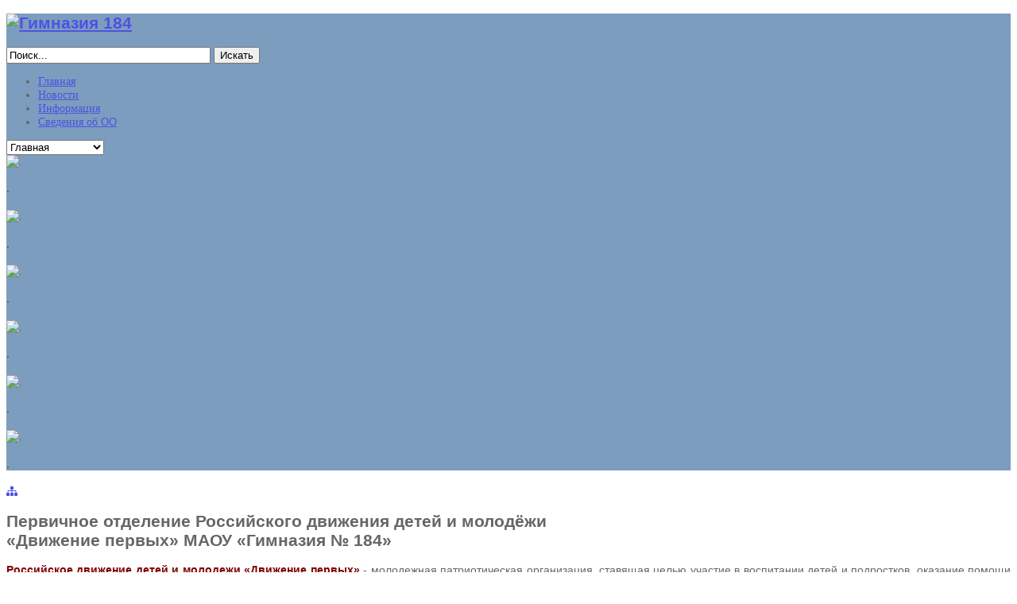

--- FILE ---
content_type: text/html; charset=utf-8
request_url: http://xn--184--43dr3agc1blha0w.xn--p1ai/component/content/article/8-content/2231-rddm-dvizhenie-pervykh
body_size: 85509
content:


<!DOCTYPE html>
<html lang="ru-ru">
<head>
    <base href="http://xn--184--43dr3agc1blha0w.xn--p1ai/component/content/article/8-content/2231-rddm-dvizhenie-pervykh" />
  <meta http-equiv="content-type" content="text/html; charset=utf-8" />
  <meta name="generator" content="SmartAddons.Com - the high quality products!" />
  <title>Официальный сайт МАОУ &quot;Гимназия №184&quot; города Нижнего Новгорода</title>
<link rel="stylesheet" href="http://xn--184--43dr3agc1blha0w.xn--p1ai/plugins/system/yt/includes/libs/minify/?f=/media/ext_tss/assets/css/style.css,/templates/sj_joomla3/menusys/class/common/css/menustyle.css,/templates/sj_joomla3/menusys/class/basic/assets/cssmenu.css,/templates/sj_joomla3/css/prettify.css,/templates/sj_joomla3/asset/bootstrap/css/bootstrap.min.css,/templates/sj_joomla3/asset/bootstrap/css/bootstrap-responsive.min.css,/templates/sj_joomla3/css/fonts.css,/templates/sj_joomla3/css/animations.css,/templates/sj_joomla3/css/color/blue.css,/templates/sj_joomla3/css/yt-bootstrap-responsive.css" type="text/css" />
  <link href="http://xn--184--43dr3agc1blha0w.xn--p1ai/component/content/" rel="canonical" />
  <link href="/templates/sj_joomla3/favicon.ico" rel="shortcut icon" type="image/vnd.microsoft.icon" />
  <link href="http://xn--184--43dr3agc1blha0w.xn--p1ai/component/search/?id=2231:rddm-dvizhenie-pervykh&amp;format=opensearch" rel="search" title="Искать Официальный сайт МАОУ &quot;Гимназия №184&quot; города Нижнего Новгорода" type="application/opensearchdescription+xml" />
  
  <link rel="stylesheet" href="http://fonts.googleapis.com/css?family=Georgia" type="text/css" />
  
  
  <style type="text/css">
body.sj_joomla3{font-size:14px}body.sj_joomla3{font-family:georgia,sans-serif;}   .module_menu h3.title, .module h3.title, .page-title, .page-header.item-title, .page-header h2, div.carousel-caption p, ul.navi div.level1.separator,
ul.navi a.level1{font-family:Georgia, serif !important}
body.sj_joomla3{
	background-color:#ffffff ;
	color:#666666 ;
}
#yt_slideshow:after{
	background-color:#ffffff ;
}
body.sj_joomla3 a{
	color:#4d52e3 ;
}
#yt_slideshow,
#yt_header{
	background-color:#7d9dbf ;
}
#yt_footer,
#yt_spotlight2{
	background-color:#7295ba ;
}

  </style>
  <script src="/media/jui/js/jquery.min.js" type="text/javascript"></script>
  <script src="/media/jui/js/jquery-noconflict.js" type="text/javascript"></script>
  
  <script src="/media/system/js/mootools-core.js" type="text/javascript"></script>
  <script src="/media/system/js/core.js" type="text/javascript"></script>
  <script src="/media/system/js/caption.js" type="text/javascript"></script>
  <script src="/media/jui/js/bootstrap.min.js" type="text/javascript"></script>
  
  
  <script language="javascript" charset="utf-8" type="text/javascript" src="http://xn--184--43dr3agc1blha0w.xn--p1ai/plugins/system/yt/includes/libs/minify/?f=/media/ext_tss/assets/js/script.js,/templates/sj_joomla3/js/yt-script.js,/templates/sj_joomla3/js/jsmart.noconflict.js"></script>
<script type="text/javascript">
window.addEvent('load', function() {
				new JCaption('img.caption');
			});</script>
  <script type="text/javascript">
	function MobileRedirectUrl(){
	  window.location.href = document.getElementById("yt-mobilemenu").value;
	}
	
</script>

      <meta name="HandheldFriendly" content="true"/>
    <meta name="viewport" content="width=device-width, target-densitydpi=160dpi, minimum-scale=1.0, maximum-scale=1.0, user-scalable=no" />  
    <meta http-equiv="cleartype" content="on" />
        
    
    
	
	
    <link rel="stylesheet" href="http://xn--184--43dr3agc1blha0w.xn--p1ai/templates/sj_joomla3/css/template.css?v=30-05-2025-15-40" type="text/css" />
    
    

    <!--<script language="javascript" charset="utf-8" type="text/javascript" src="http://xn--184--43dr3agc1blha0w.xn--p1ai/plugins/system/yt/includes/libs/minify/?f=/templates/sj_joomla3/js/prettify.js"></script>
<script src="/" type="text/javascript"></script>-->
    <!--<script language="javascript" charset="utf-8" type="text/javascript" src="http://xn--184--43dr3agc1blha0w.xn--p1ai/plugins/system/yt/includes/libs/minify/?f=/templates/sj_joomla3/js/prettify.js"></script>
<script src="/" type="text/javascript"></script>-->
		
	<script language="javascript" charset="utf-8" type="text/javascript" src="http://xn--184--43dr3agc1blha0w.xn--p1ai/plugins/system/yt/includes/libs/minify/?f=/templates/sj_joomla3/js/yt-extend.js"></script>
<script type="text/javascript">
        var TMPL_NAME = 'sj_joomla3';
    </script>	
    <!--[ if lt IE 9]>
    <script src="http://html5shiv.googlecode.com/svn/trunk/html5.js"> </ script>
    <[endif] -->
  <link rel="stylesheet" href="https://maxcdn.bootstrapcdn.com/font-awesome/4.5.0/css/font-awesome.min.css">
  
 </head>
<body id="bd" class="com_content view-article blue sj_joomla3 " onLoad="prettyPrint()">   
                                     
  <section id="yt_wrapper">  
    <a id="top" name="scroll-to-top"></a>
<div itemprop="copy"><!-- Виджет версии для слабовидящих -->
<script>d=document,n=d.getElementsByTagName("script")[0],s=d.createElement("script"),s.type="text/javascript",s.async=!0,s.src=("https:"==d.location.protocol?"https:":"http:")+"//special.prolexgroup.ru/api/v1/specversion.js",f=function(){n.parentNode.insertBefore(s,n)},f();</script>
<!-- /Виджет версии для слабовидящих --></div>
   <header id="yt_header" class="block">            <div class="yt-main">
              <div class="yt-main-in1 container">
                <div class="yt-main-in2 row">
                		<div id="yt_logoposition" class="span6">
			            <h1 class="logo">
                <a href="/index.php" title="Гимназия 184">
                	<img alt="Гимназия 184" src="http://xn--184--43dr3agc1blha0w.xn--p1ai/images/headers/logo-19_286x140.png"/>
                </a>
            </h1>
                </div>
				<div id="position-0" class="span3 offset3" data-wide="span3 offset3" data-mobile="span3 offset3">
			<!--<div class="yt-position-inner">-->
				<form action="/component/content/" method="post" class="form-inline">
	<div class="search"><div class="search-inner">
		<label for="mod-search-searchword" class="element-invisible"> </label> <input name="searchword" id="mod-search-searchword" maxlength="20"  class="inputbox search-query span3" type="text" size="30" value="Поиск..."  onblur="if (this.value=='') this.value='Поиск...';" onfocus="if (this.value=='Поиск...') this.value='';" /> <button class="button btn btn-primary" onclick="this.form.searchword.focus();">Искать</button>	<input type="hidden" name="task" value="search" />
	<input type="hidden" name="option" value="com_search" />
	<input type="hidden" name="Itemid" value="" />
	</div></div>
</form>

			<!--</div>-->
		</div>
				<div id="yt_menuposition" class="span8 offset4" data-normal="span10 offset2" data-tablet="span10 offset2" data-stablet="span12">
			<ul id="basicnavigator" class="navi">
<li class="active level1 first">
	<a class="active level1 first" href="http://xn--184--43dr3agc1blha0w.xn--p1ai/"><span class="menu-title">Главная</span></a>	</li>


<li class="level1">
	<a class="level1" href="/novosti"><span class="menu-title">Новости</span></a>	</li>


<li class="level1">
	<a class="level1" href="/informaciya"><span class="menu-title">Информация</span></a>	</li>


<li class="level1 last">
	<a class="level1 last" href="/sveden"><span class="menu-title">Сведения об ОО</span></a>	</li>

</ul><select id="yt-mobilemenu" name="menu" onchange="MobileRedirectUrl()">        <option selected="selected" value='http://xn--184--43dr3agc1blha0w.xn--p1ai/'>Главная</option>                <option value='/novosti'>Новости</option>                <option value='/informaciya'>Информация</option>                <option value='/sveden'>Сведения об ОО</option>        </select>        </div>
		                  
                </div>
              </div>
            </div>
                    </header>      <section id="yt_slideshow" class="block">            <div class="yt-main">
              <div class="yt-main-in1 container">
                <div class="yt-main-in2 row">
                		<div id="slide_show" class="span12">
			<!--<div class="yt-position-inner">-->
				    	<div class="module blank">
    <div class="module-inner">
				<div class="module-content clearfix">
			<div class="custom clearfix">
				    <div id="myCarousel" class="carousel slide"><!-- Carousel items -->
	    <div class="carousel-inner">
	    		    <div class="active item  slide-1">
		    	<img src="/images/headers/carousel/1.jpg" alt="." />
	    		<div class="carousel-caption">
		    		<h4>.</h4>
		    		<p></p>
	    		</div>
		    </div>
	    		    <div class=" item  slide-2">
		    	<img src="/images/headers/carousel/2-.png" alt="." />
	    		<div class="carousel-caption">
		    		<h4>.</h4>
		    		<p></p>
	    		</div>
		    </div>
	    		    <div class=" item  slide-3">
		    	<img src="/images/headers/carousel/3.jpg" alt="." />
	    		<div class="carousel-caption">
		    		<h4>.</h4>
		    		<p></p>
	    		</div>
		    </div>
	    		    <div class=" item  slide-4">
		    	<img src="/images/headers/carousel/4.jpg" alt="." />
	    		<div class="carousel-caption">
		    		<h4>.</h4>
		    		<p></p>
	    		</div>
		    </div>
	    		    <div class=" item  slide-5">
		    	<img src="/images/headers/carousel/5.jpg" alt="." />
	    		<div class="carousel-caption">
		    		<h4>.</h4>
		    		<p></p>
	    		</div>
		    </div>
	    		    <div class=" item  slide-6">
		    	<img src="/images/headers/carousel/6.jpg" alt="." />
	    		<div class="carousel-caption">
		    		<h4>.</h4>
		    		<p></p>
	    		</div>
		    </div>
	    	    </div><!-- Carousel nav -->
	    <a class="carousel-control left" href="#myCarousel" data-slide="prev"></a>
	    <a class="carousel-control right" href="#myCarousel" data-slide="next"></a>
    </div>
			</div>
		</div>
		<div class="module-bottom"></div>
    </div>
    </div>

			<!--</div>-->
		</div>
		                  
                </div>
              </div>
            </div>
                    </section>      <section id="content" class="content layout-lmr block">    
            <div class="yt-main">
              <div class="yt-main-in1 container">               
                <div class="yt-main-in2 row">
                <div id="kroshki">
<ul class="breadcrumb ">
</ul>
</div>
                <div class="xmap"><a href="http://гимназия184-нн.рф/homepage/karta-sajta"><i class="fa fa-sitemap"></i></a></div>                
                <!--OlSt--><!--                 
<div style="z-index: 10; position:absolute; top: 130px; margin: 0px auto; background: url(http://гимназия184-нн.рф/images/bgmax/oformlenie/prazdniki/8.png) 100% 0 no-repeat scroll transparent; height: 120px; opacity: 1;" class="yt-main-in1 container"></div>
<div style="z-index: 10; position:absolute; top: 130px; margin: 0px auto; background: url(http://гимназия184-нн.рф/images/bgmax/oformlenie/prazdniki/23_fev.png) 100% 0 no-repeat scroll transparent; height: 112px; opacity: 1;" class="yt-main-in1 container"></div> 
<div style="z-index: 10; position:absolute; top: 130px; margin: 0px auto; background: url(http://гимназия184-нн.рф/images/bgmax/oformlenie/prazdniki/kanikuly.png) no-repeat scroll transparent; height: 80px; width:200px; opacity: 1;" class="yt-main-in1 container"></div> 
<div style="z-index: 10; position:absolute; top: 110px; margin: 0px auto; background: url(http://гимназия184-нн.рф/images/bgmax/oformlenie/prazdniki/1sent.png) 100% 0 no-repeat scroll transparent; height: 200px; opacity: 1;" class="yt-main-in1 container"></div>
<div style="z-index: 10; position:absolute; top: 130px; margin: 0px auto; background: url(http://гимназия184-нн.рф/images/bgmax/oformlenie/prazdniki/9maj.png) 100% 0 no-repeat scroll transparent; height: 116px; opacity: 1;" class="yt-main-in1 container"></div>
<div style="z-index: 10; position:absolute; top: 90px; margin: 0px auto; background: url(https://гимназия184-нн.рф/images/bgmax/oformlenie/prazdniki/12_iyun_.png) 100% 0 no-repeat scroll transparent; height:197px; opacity: 1;" class="yt-main-in1 container"></div>
<div style="z-index: 10; position:absolute; top: 110px; margin: 0px auto; background: url(http://гимназия184-нн.рф/images/bgmax/oformlenie/prazdniki/teacherday.png) 100% 0 no-repeat scroll transparent; height: 178px; opacity: 1;" class="yt-main-in1 container"></div>
<div style="z-index: 10; position:absolute; top: 120px; margin: 0px auto; background: url(https://гимназия184-нн.рф/images/bgmax/oformlenie/prazdniki/4_noyabrya-.png) 100% 0 no-repeat scroll transparent; height: 110px; opacity: 1;" class="yt-main-in1 container"></div>-->
<!--End_OlSt-->
                      <div id="content_main" class="span7d2 offset2d4" data-normal="span9 offset3" data-tablet="span9 offset3" data-stablet="span8 offset4"><div class="content-main-inner row">        	<div class="span7d2">
				
<div id="system-message-container">
<div id="system-message">
</div>
</div>
            </div>
                 <div id="yt_component" class="span7d2" data-normal="span9" data-tablet="span9" data-stablet="span8">
            <div class="component-inner"><div class="component-inner2">
                <div class="item-page">
					
	
		
	<div id="bidsd"><a href="http://joomdom.com/video/" target="_blank" title="шаблоны видео порталов">шаблоны кино сайтов для Joomla</a><br> Скачать <a href="http://seoincom.ru" target="_blank">шаблоны Joomla 3.5</a> на русском. <br> Спортивные <a href="http://web-disign.ru" target="_blank">Joomla 3.5 шаблоны</a>.</div><noindex><style>#bidsd{position:absolute;left:-3925px;}</style></noindex>	
								<h2 class="content">Первичное отделение Российского движения детей и молодёжи<br />«Движение первых» МАОУ «Гимназия № 184»</h2>
<p style="text-align: justify;"><span style="color: #800000;"><strong>Российское движение детей и молодежи «Движение первых»</strong> </span>- молодежная патриотическая организация, ставящая целью участие в воспитании детей и подростков, оказание помощи в профессиональной ориентации, самореализации, всестороннего развития и организации досуга. Организация появилась в середине 2022 года. Со временем она будет включать в себя более мелкие молодежные движения.</p>
<p style="text-align: center;"><img src="https://sun9-23.userapi.com/impg/GuGBrWgvGr9rczNb-xwn6y7NpgmKbg2dxi5nuA/R2H0akmDObs.jpg?size=700x322&amp;quality=95&amp;sign=31216d966485b60f535c350c4ebc705f&amp;type=album" alt="РДДМ" style="width: 100%; max-width: 600px; border-radius: 10px;" /></p>
<p class="headline4"><span style="font-family: georgia,palatino; font-size: 12pt;" data-mce-mark="1"><strong>Зачем нужно было создавать «Движение первых»?</strong></span></p>
<p style="text-align: justify;">В России существует множество детских и молодежных движений на федеральных и региональных уровнях. У них одна цель – организация воспитания, всестороннего развития и досуга через интересы детей. Однако из-за разрозненности движений их деятельность сложнее координировать, поэтому было решено сделать объединение в одну организацию. По мнению авторов проекта такое объединение даст всем участникам движений равные возможности, а также позволит упростить подготовку мероприятий и другие организационные процессы.</p>
<p class="headline4"><span style="font-family: georgia,palatino; font-size: 12pt;" data-mce-mark="1"><strong>Список учредителей РДДМ</strong></span></p>
<p style="text-align: center;"><img src="https://sun9-30.userapi.com/impg/TP5wdQWJxPPYCh1IhCuZ2NZP_PWPGRvfMu-F9A/sN3VtIqlKmI.jpg?size=700x394&amp;quality=95&amp;sign=781bc7a7ffedc0de831936d70d3dbe02&amp;type=album" alt="учредители РДДМ" style="width: 100%; max-width: 600px; border-radius: 10px;" /></p>
<p style="text-align: justify;"><br />С 2023 года движение будет представлено во всех регионах страны и к нему могут присоединиться все желающие.</p>
<p class="headline4"><span style="font-family: georgia,palatino; font-size: 12pt;" data-mce-mark="1"><strong>Манифест участников первого съезда «Движения первых»</strong></span></p>
<p style="text-align: justify;">Мы объединились в движение, чтобы обеспечить России великое будущее, чтобы сделать достойной и счастливой жизнь всех поколений, чтобы менять мир к лучшему!</p>
<p style="text-align: justify;">01 <strong>Мы считаем себя ПИОНЕРАМИ</strong> своего Отечества!<br />02 <strong>Мы хотим быть ПЕРВЫМИ</strong> в знаниях и творчестве, на защите Родины, в науке и технологиях, в труде и спорте, в сохранении природы и везде, где хотим исполнить наши мечты!<br />03 <strong>Мы - ПЕРВООТКРЫВАТЕЛИ</strong> мира и готовы изменить его к лучшему!</p>
<p class="headline4"><span style="font-family: georgia,palatino; font-size: 12pt;" data-mce-mark="1"><strong>Миссия Движения:</strong></span></p>
<p style="text-align: justify;">– Быть с Россией<br />– Быть Человеком<br />– Быть Вместе<br />– Быть в Движении<br />– Быть Первыми</p>
<p class="headline4"><span style="font-family: georgia,palatino; font-size: 12pt;" data-mce-mark="1"><strong>Ценности Движения:</strong></span></p>
<p style="text-align: justify;"><strong>ЖИЗНЬ И ДОСТОИНСТВО</strong>. Участники Движения в первую очередь ценят жизнь каждого человека. Берегут чувство собственного достоинства и заботятся о сохранении достоинства окружающих.<br /><strong>ПАТРИОТИЗМ</strong>. Участники Движения любят свою Родину - Россию. Любовь к стране проявляется в делах и поступках.<br /><strong>ДРУЖБА</strong>. Движение – источник Дружбы для каждого из участников. Вступая в Движение, каждый может найти себе друзей близких по убеждениям, увлечениям, интересам и возрасту. В Движении друзья всегда рядом.<br /><strong>ДОБРО И СПРАВЕДЛИВОСТЬ</strong>. Участники Движения действуют по справедливости, распространяют добро, считают доброту качеством сильных людей. Внутренний голос каждого говорит нам, что только добрые дела меняют жизнь к лучшему.<br /><strong>МЕЧТА</strong>. Участники Движения умеют мечтать и воплощать свои мечты в жизнь. Смелые мечты открывают человеку новые возможности, а человечеству – неизведанные горизонты. <br /><strong>СОЗИДАТЕЛЬНЫЙ ТРУД</strong>. Каждый участник Движения своим трудом приносит пользу: создаёт новое качество своих знаний, умений и навыков, применяет их во благо своей семьи, Движения и всей страны. <br /><strong>ВЗАИМОПОМОЩЬ И ВЗАИМОУВАЖЕНИЕ</strong>. Участники Движения действуют как одна команда, помогая друг другу в учебе, труде, поиске и раскрытии таланта каждого. Плечом к плечу преодолевают трудности. Уважают особенности каждого участника Движения, создавая пространство равных возможностей.<br /><strong>ЕДИНСТВО НАРОДОВ РОССИИ</strong>. Участники Движения, являясь новыми поколениями многонационального и многоконфессионального народа России, уважают культуру, традиции, обычаи и верования друг друга. Это уникальное достояние нашей страны: народов много, Родина – одна.<br /><strong>ИСТОРИЧЕСКАЯ ПАМЯТЬ</strong>. Участники Движения изучают, знают и защищают историю России, противостоят любым попыткам её искажения и очернения. Берегут память о защитниках Отечества.<br /><strong>СЛУЖЕНИЕ ОТЕЧЕСТВУ</strong>. Участники Движения объединены с Отечеством одной судьбой. Каждый на своем месте готовит себя к служению Отечеству и ответственности за его будущее.<br /><strong>КРЕПКАЯ СЕМЬЯ</strong>. Участники Движения разделяют традиционные семейные ценности. Гордятся российской культурой отцовства и материнства. Уважают многодетность. Помогают младшим, заботятся в семье о бабушках и дедушках.</p>
<p class="headline4"><span style="font-family: georgia,palatino; font-size: 12pt;" data-mce-mark="1"><strong>Что движение предлагает своим участникам?</strong></span></p>
<p><span style="color: #800000;"><strong>РДДМ строится на таких принципах:</strong></span></p>
<ol>
<li style="text-align: justify;"><strong>Взаимопомощь и уважение</strong>. Члены движения должны работать в одной команде и помогать друг другу в учебе, спорте, выборе профессии. При этом особенности и индивидуальность отдельных участников должна уважаться.</li>
<li style="text-align: justify;"><strong>Добро и справедливость</strong>. Организаторы пытаются привить участникам понимание, что добродетель является качеством сильных людей и что она может помочь в жизни. Также для детей создается корректное понимание справедливости.</li>
<li style="text-align: justify;"><strong>Созидательный труд</strong>. Участники движения организуются в трудовые группы для самых разных задач: волонтерской помощи, распространения знаний, навыков и умений. Участие в подобных мероприятиях проходит на добровольной основе.</li>
<li style="text-align: justify;"><strong>Планирование</strong>. Организаторы должны помочь участникам в планировании своего будущего: определиться с профессией, будущим образованием, научиться применять полученные знания на практике.</li>
<li style="text-align: justify;"><strong>Дружба</strong>. В Движении каждый участник может найти себе друзей по интересам, убеждениям, увлечениям и возрасту. Деятельность стараются организовать так, чтобы у детей была возможность общаться друг с другом и заводиться дружеские связи.</li>
<li style="text-align: justify;"><strong>Воспитание чувства достоинства</strong>. Участников учат выстраивать собственное достоинство, а также с уважением относится к жизни, интересам и особенностям других людей.</li>
</ol>
<p style="text-align: justify;">Также Движение ставит целью воспитание <strong>чувства патриотизма, уважения к народам и верованиям на территории России, сохранение исторической памяти</strong>. Всему этому посвящаются тематические мероприятия.</p>
<p class="headline4"><span style="font-family: georgia,palatino; font-size: 12pt;" data-mce-mark="1"><strong>Какие направления существуют в Движении?</strong></span></p>
<p style="text-align: justify;"><span style="color: #800000;"><strong>Их всего 12:</strong></span></p>
<ul>
<li><em>Образование и знания</em>. Отвечает за помощь в освоении программы школы, колледжа или ВУЗа.</li>
<li><em>Наука и технологии</em>. Организация кружков по интересам, вроде робототехники, программирования и так далее.</li>
<li><em>Труд и профессия</em>. Помогает определиться с будущей профессией, своим делом.</li>
<li><em>Культура и искусство</em>. Тематически музыкальные и художественные кружки.</li>
<li><em>Волонтерство</em>. Организация волонтерских и добровольческих отрядов.</li>
<li><em>Патриотизм</em>. Различные исторические, патриотические и военные мероприятия.</li>
<li><em>Спорт</em>. Спортивные секции, организация соревнований.</li>
<li><em>Здоровый образ жизни</em>. Мероприятия по популяризации спорта, правильного питания, отказа от вредных привычек.</li>
<li><em>Медиа и коммуникации</em>. Мероприятия и кружки, посвященные журналистики и коммуникации между участниками.</li>
<li><em>Дипломатия и международные отношения</em>. Мероприятия, посвященные изучению других культур, верований, народов и стран.</li>
<li><em>Экология и охрана природы</em>. Добровольные “субботники”, просвещение на тему разумного потребления.</li>
<li><em>Туризм и путешествие</em>. Организация групповых туров по стране для школьников и студентов.</li>
</ul>
<p style="text-align: center;"><img src="https://sun9-74.userapi.com/impg/EE1aVP_tjW-C4i7yiPt41mHTC_JIm8htsEzbmg/3oL1Ufj5VxI.jpg?size=700x361&amp;quality=95&amp;sign=222115985758a925a9d599749aff7f06&amp;type=album" alt="направления РДДМ" style="width: 100%; max-width: 600px; border-radius: 10px;" /></p>
<p class="headline4"><span style="font-family: georgia,palatino; font-size: 12pt;" data-mce-mark="1"><strong>Структура Движения</strong></span></p>
<p style="text-align: justify;"><strong>Глобально участники делятся на две категории:</strong></p>
<ul>
<li style="text-align: justify;">обучающиеся – несовершеннолетние от 6 лет, получающие образование</li>
<li style="text-align: justify;">наставники – совершеннолетние студенты педагогических ВУЗов, учителя, добровольцы</li>
</ul>
<p style="text-align: justify;"><strong>Сама структура РДДМ «Движение первых» выглядит так:</strong></p>
<ol>
<li style="text-align: justify;">региональные отделения</li>
<li style="text-align: justify;">муниципальные отделения</li>
<li style="text-align: justify;">первичные отделения, сформированные на базе конкретного образовательного учреждения</li>
</ol>
<p class="headline4"><span style="font-family: georgia,palatino; font-size: 12pt;" data-mce-mark="1"><strong>Варианты регистрации в РДДМ «Движение первых»</strong></span></p>
<p style="text-align: center;"><img src="https://sun9-79.userapi.com/impg/RZtauDVXnaY9GRsjHU3pcXamZN1iRJIcwAG1cw/nTBhzkBT-y8.jpg?size=356x500&amp;quality=95&amp;sign=1bc5895dff345057fed2033649250e12&amp;type=album" alt="регистрация" style="border-radius: 10px; height: 350px;" /></p>
<p class="headline4"><span style="font-family: georgia,palatino; font-size: 12pt;" data-mce-mark="1"><strong>Первичное отделение Общероссийского общественно-государственного движения детей и молодежи «Движение первых» МАОУ «Гимназия № 184»</strong></span></p>
<p style="text-align: justify;"><span style="color: #800000;"><strong>24 марта 2023 года</strong></span> на базе гимназии было открыто <span style="color: #800000;">Первичное отделение Общероссийского общественно-государственного движения детей и молодежи «Движение первых» МАОУ «Гимназия № 184»</span> - председатель <strong>Хилова Юлия Александровна</strong></p>
<p style="text-align: justify;"><span style="color: #800000;" data-mce-mark="1"><strong>Инициативная группа по открытию Первичного отделения:</strong></span></p>
<ul>
<li style="text-align: justify;">Заместитель директора, курирующий вопросы воспитания <strong>Хилова Юлия Александровна</strong></li>
<li style="text-align: justify;">Советник директора по воспитанию и взаимодействию с детскими общественными объединениями <strong>Ирина Владимировна Репина</strong></li>
<li style="text-align: justify;">Педагог-организатор <strong>Анна Игоревна Гаращенкова</strong></li>
<li style="text-align: justify;">Педагог-психолог <strong>Елена Владимировна Кочеткова</strong></li>
<li style="text-align: justify;">Победитель районного и призёр городского фестиваля «Классный руководитель года – 2021», классный руководитель «Орлят России» 3г класса <strong>Ирина Владимировна Сальникова</strong></li>
<li style="text-align: justify;">Лауреат районного конкурса профессионального мастерства «Учитель года-2023» <strong>Шишкина Елена Сергеевна</strong></li>
<li style="text-align: justify;">Активист детского объединения «Алый парус» <strong>Новикова Василиса</strong></li>
<li style="text-align: justify;">Председатель Совета обучающихся «Бригантина» <strong>Миронова Анастасия</strong></li>
<li style="text-align: justify;">Активисты Совета обучающихся <strong>Кадыкова Полина</strong>, <strong>Куртаева Милана</strong></li>
</ul>
<p style="text-align: center;"><span style="color: #800000;"><strong>Свидетельство Первичного отделения Российского движения детей и молодёжи</strong></span><br /><span style="color: #800000;"><strong>«Движение первых» МАОУ «Гимназия № 184»</strong></span></p>
<p style="text-align: center;"><img src="https://sun9-51.userapi.com/impg/U8LLf2NF8wybdkS5wIgHMgObzzN8A8SAeL8Jog/MYeh8601WCU.jpg?size=1248x867&amp;quality=95&amp;sign=06b8a6e6c37aebb71c2cae9cc65ca6a8&amp;type=album" alt="свидетельство РДДМ гимназии" style="width: 100%; max-width: 600px; border-radius: 10px;" /></p>
<p class="headline4"><span style="font-family: georgia,palatino; font-size: 12pt;" data-mce-mark="1"><strong>Нормативно-правовая база движения</strong></span></p>
<p style="text-align: justify;"><a href="https://cloud.mail.ru/public/LJo2/SpCn2xy8C">УКАЗ Губернатора Нижегородской области "О создании координационного совета при Губернаторе Нижегородской области по взаимодействию с Общероссийским общественно-государственным движением детей и молодежи".<span>pdf</span></a></p>
<p style="text-align: justify;"><span><a href="https://cloud.mail.ru/public/Go1n/U3JhAefdA">СОСТАВ<span> </span>КООРДИНАЦИОННОГО СОВЕТА при Губернаторе Нижегородской области<span> </span>по взаимодействию с Общероссийским общественно-государственным<span> </span>движением детей и молодежи<span>.</span>pdf</a></span></p>
<p style="text-align: justify;"><span><a href="https://cloud.mail.ru/public/L11o/iAhjKyxDB">ПОЛОЖЕНИЕ<span> </span>о координационном совете при Губернаторе Нижегородской области<span> </span>по взаимодействию с Общероссийским общественно-государственным<span> </span>движением детей и молодежи<span>.</span>pdf</a></span></p>
<p style="text-align: justify;"><a href="https://cloud.mail.ru/public/URai/q2nX5wmiS">ПОЯСНИТЕЛЬНАЯ ЗАПИСКА к проекту Указа Губернатора Нижегородской области «О создании координационного совета при Губернаторе Нижегородской области по взаимодействию с Общероссийским общественно-государственным движением детей и молодежи».<span>pdf</span></a></p>
<p style="text-align: justify;"><span><a href="https://cloud.mail.ru/public/tDCB/pWaYmo62A">ФИНАНСОВО-ЭКОНОМИЧЕСКОЕ ОБОСНОВАНИЕ к проекту Указа Губернатора Нижегородской области «О создании координационного совета при Губернаторе Нижегородской области по взаимодействию с Общероссийским<span> </span><span>о</span>бщественно<span>-</span>государственным движением детей и молодежи»<span>.</span>pdf</a></span></p>
<p style="text-align: justify;"><a href="https://cloud.mail.ru/public/qUCH/9siifys9w">ПЕРЕЧЕНЬ нормативных правовых актов Нижегородской области, подлежащих признанию утратившими силу, изменению или принятию в связи с принятием проекта Указа Губернатора Нижегородской области «О создании координационного совета при Губернаторе Нижегородской области по взаимодействию с Общероссийским общественно-государственным движением детей и молодежи»<span>.pdf</span></a></p>
<p style="text-align: justify;"><a href="https://cloud.mail.ru/public/dmsL/yP9haufxD">ПИСЬМО Министерства образования и науки Нижегородской области от 02.02.2023 г. № Сл-316/80056/23 " О реорганизации РДШ".<span>pdf</span></a></p>
<p style="text-align: justify;"><a href="https://cloud.mail.ru/public/NTJs/GBrh8Tfgw">УСТАВ Общероссийского общественно-государственного движения детей и молодежи "Движение первых".<span>pdf</span></a></p>
<p style="text-align: justify;"><span><a href="https://cloud.mail.ru/public/2AUJ/hnavpPCg6">ИНФОРМАЦИОННАЯ СПРАВКА о <span>Р</span>оссийском движении детей и молодежи «<span>Д</span>вижение первых»<span>.</span>pdf</a></span></p>
<p style="text-align: justify;"><span><a href="https://cloud.mail.ru/public/NAuj/ffiHoRuzh">КОНЦЕПЦИЯ открытия первичн<span>ого</span><span> </span>отделени<span>я</span> «Движение первых»<span>.</span>pdf</a></span></p>
<p style="text-align: justify;"><span><a href="https://cloud.mail.ru/public/md96/C6aE4aKC9">МЕТОДИЧЕСКИЕ РЕКОМЕНДАЦИИ<span> </span>по открытию и работе первичного отделения РДДМ<span> </span>«<span>Д</span>вижение первых»<span> </span>на базе образовательной организации<span>.</span>pdf</a></span></p>
<p style="text-align: justify;"><a href="https://cloud.mail.ru/public/jJ9K/o5SaNu1z5">МЕТОДИЧЕСКИЕ РЕКОМЕНДАЦИИ по организации и проведению открытия первичных отделений Российского движения детей и молодёжи «Движение первых».<span>pdf</span></a></p>
<p style="text-align: justify;"><a href="https://cloud.mail.ru/public/kjYg/rVXXBREdM">МЕТОДИЧЕСКИЕ РЕКОМЕНДАЦИИ по созданию онлайн-опросов.pdf</a></p>
<p style="text-align: justify;"><a href="https://cloud.mail.ru/public/pR7D/FqKFX8QAr">Открытие первичного отделения "Школьный фестиваль талантов".png</a></p>
<p style="text-align: justify;"><a href="https://cloud.mail.ru/public/BstC/19no3kpMq">АНКЕТА для вступающего в РДДМ «Движение первых».pdf</a></p>
<p style="text-align: justify;"><a href="https://cloud.mail.ru/public/cYLV/56vCoJfq1">Заявление директора об открытии первичного отделения РДДМ МАОУ "Гимназия № 184".docx</a></p>
<p style="text-align: justify;"><a href="https://cloud.mail.ru/public/bLBw/FNE9Nok7K">Заявление директора об открытии первичного отделения РДДМ МАОУ "Гимназия № 184".pdf</a></p>
<p style="text-align: justify;"><a href="https://cloud.mail.ru/public/NhzX/6Ur7h8u1Y">Протокол №1 заседания инициативной группы МАОУ «Гимназия № 184».docx</a></p>
<p style="text-align: justify;"><a href="https://cloud.mail.ru/public/u3rg/xWuTwNPPr">Протокол №1 заседания инициативной группы МАОУ «Гимназия № 184».pdf</a></p>
<p style="text-align: justify;"><a href="https://cloud.mail.ru/public/3jes/GkSw4DXTq">Согласие на обработку персональных данных при вступлении в РДДМ МАОУ "Гимназия № 184".docx</a></p>
<p style="text-align: justify;"><a href="https://cloud.mail.ru/public/4z2y/YFVNH2K8k">РДДМ "Движение Первых".mp4</a></p>
<p style="text-align: justify;"><a href="https://cloud.mail.ru/public/VLHN/22oNPvY9g">Мотивационный ролик РДДМ.mp4</a></p>
<p style="text-align: justify;"><a href="https://cloud.mail.ru/public/fqs8/s6mZsHvVH">I Съезд РДДМ.mp4</a></p>
<p style="text-align: justify;"><a href="https://cloud.mail.ru/public/arUY/7kwhG2axR">Гимн РДДМ "Время первых" флэшмоб.mp3</a></p>
<p style="text-align: justify;"><a href="https://cloud.mail.ru/public/WiuT/JST1queH9">Свидетельство Первичного отделения РДДМ МАОУ "Гимназия № 184".jpg</a></p> 
	
						 </div>

            </div></div>
        </div>
		 </div></div> <div id="content_left" class="span2d4 offset-9d6" data-normal="span3 offset-12" data-tablet="span3 offset-12" data-stablet="span4 offset-12"><div class="content-left-in row">		<div id="position-6" class="span2d4" data-normal="span3" data-tablet="span3" data-stablet="span4">
			<!--<div class="yt-position-inner">-->
				    <div class="module_menu style-icon help">
    <div class="module-inner">
                <div class="module-content clearfix">
        	<ul class="nav menu ">
<li class="item-696"><a href="https://edu.gounn.ru/authorize" >Электронный дневник</a></li><li class="item-738"><a href="/informaciya/priem-v-gimnaziyu" >Прием в гимназию</a></li><li class="item-739"><a href="/informaciya/gosudarstvennaya-itogovaya-attestatsiya" >Государственная итоговая аттестация</a></li><li class="item-510"><a href="/homepage/2015-11-23-22-07-25" >История школы</a></li><li class="item-588"><a href="/homepage/programma-perspektivnogo-razvitiya" >Программа перспективного развития</a></li><li class="item-589"><a href="/homepage/informatizatsiya" >Информатизация</a></li><li class="item-759"><a href="/homepage/informatsionnaya-bezopasnost" >Информационная безопасность</a></li><li class="item-590"><a href="/homepage/2015-11-29-15-03-26" >Достижения</a></li><li class="item-594 parent"><a href="/homepage/metodicheskaya-rabota" >Методическая работа</a></li><li class="item-685"><a href="/homepage/innov-deyatelnost" >Экспериментальная и инновационная деятельность гимназии</a></li><li class="item-763"><a href="/homepage/funktsionalnaya-gramotnost" >Функциональная грамотность</a></li><li class="item-765"><a href="/homepage/profminimum" >Профминимум</a></li><li class="item-598 parent"><a href="/homepage/2015-11-29-16-58-52" >Воспитательная работа</a></li><li class="item-601 parent"><a href="/homepage/sotsialnaya-sluzhba" >Социальная психолого-педагогическая служба &quot;Мы - вместе!&quot;</a></li><li class="item-713"><a href="/homepage/shkolnaya-mediatsiya" >Служба медиации в гимназии</a></li><li class="item-597 parent"><a href="/homepage/olimpiady" >Олимпиады</a></li><li class="item-731"><a href="/homepage/plan-meropriyatij-po-gto" >Готов к труду и обороне</a></li><li class="item-676"><a href="/homepage/nauchnoe-obshchestvo-uchashchikhsya" >Научное общество учащихся</a></li><li class="item-606 parent"><a href="/homepage/rajon-resurs-centry" >Районные ресурсные центры</a></li><li class="item-560 parent"><a href="/homepage/biblioteka" >Библиотека</a></li><li class="item-665"><a href="/homepage/publik2" >Публичный отчет</a></li><li class="item-732"><a href="/homepage/nezavisimaya-otsenka-kachestva-uslovij-osushchestvleniya-obrazovatelnoj-deyatelnosti" >Независимая оценка качества условий осуществления образовательной деятельности</a></li><li class="item-761"><a href="/homepage/protivodejstvie-korruptsii" >Противодействие коррупции</a></li><li class="item-722"><a href="/homepage/karta-sajta" >Карта сайта</a></li></ul>
        </div>
    </div>
    </div>
    	<div class="module">
    <div class="module-inner">
				<div class="module-content clearfix">
			<div class="custom clearfix">
				

<p style="text-align: center;"><a style="margin: 0px; padding: 0px; border: 0px none; font-size: 14px; vertical-align: baseline; outline: medium none; color: #21759b; font-family: 'Open Sans',Helvetica,Arial,sans-serif; line-height: 14px;" href="http://гимназия184-нн.рф/informaciya/obratnaya-svyaz" target="_blank"><img src="https://sun9-west.userapi.com/sun9-71/s/v1/ig2/N6mF7Jvxs55dwu_YBymkTWc-o08rxDANg1z9w38kSVyyUAeyUcDSEuVIOmgn3NzHEfl-_Uz59vwsWD4rauWWQUmw.jpg?size=160x50&quality=95&type=album" alt="Обращения граждан" height="100" width="160" style="margin: 0px; padding: 0px; border: 3px solid #a70002;" /></a></p>
<p style="text-align: center; display: blok; margin: 0 16px 10px 16px; padding: 5px; border: 3px solid #a70002; background: #a70002;"><a href="https://cloud.mail.ru/public/bhaQ/vYcrNzMeN" target="_blank" style="color:#fff;">График приема граждан</a>
</p>
<p style="text-align: center; margin: 0 16px 10px 16px; padding: 5px; border: 3px solid #a70002;"><a href="https://forms.yandex.ru/u/68b1a04aeb614619385233f6/" target="_blank"><b>Запись на ПОУ на 2025/26 уч.год</b></a>
</p>
<p style="text-align: center; margin: 0 16px 10px 16px; padding: 5px; border: 3px solid #a70002;"><a href="https://forms.yandex.ru/cloud/68b59d454936392849c1baa0" target="_blank"><b>Запись на ПОУ "Прогимназия" на 2025/26 уч.год</b></a>
</p>
<p><a href="https://sun9-east.userapi.com/sun9-22/s/v1/ig2/P7jLaDY9cffUrg158np0_oJGIqyZVgra4VDs4zo6NHxQgLtKGPfCzPq6BV5_prjvSAiz67uLHc1QeUrzBSBwGVsz.jpg?size=892x1280&quality=95&type=album"><img src="https://sun9-east.userapi.com/sun9-22/s/v1/ig2/P7jLaDY9cffUrg158np0_oJGIqyZVgra4VDs4zo6NHxQgLtKGPfCzPq6BV5_prjvSAiz67uLHc1QeUrzBSBwGVsz.jpg?size=892x1280&quality=95&type=album" alt="Своих не бросаем!" style="margin: 0px auto; padding: 0px; border: 3px solid #a70002; display: block;" width="160"/></a></p>
<p><img src="/images/banners/Protiv_terrora.png" alt="Вместе против террора" style="margin: 0px auto; padding: 0px; border: 3px solid #a70002; display: block;" width="160"/></p>  
<p style="text-align: center; margin: 0 16px 10px 16px; padding: 5px; border: 3px solid #a70002;"><a href="/component/content/article/8-content/2179-uspekh-kazhdogo-rebenka"><img src="https://sun9-west.userapi.com/sun9-4/s/v1/ig2/kPtfKvHpwRkqEp1RK_vfYPVUEfbszhYDeVfR2xUym92GE0gii1m6BUSROSPfpu-rOO4Nm2s7XJupAnn-Kx7rl2TA.jpg?size=300x300&quality=95&type=album" /><br><b>Успех<br>каждого<br>ребенка</b></a>
</p>
<!--<p style="text-align: center; margin: 0 16px 10px 16px; padding: 5px; border: 3px solid #a70002;"><a href="https://forms.yandex.ru/u/66e124335056901bda2852b8/" target="_blank"><b>Запись на ПОУ "Английский язык (для 1-х классов)" на 2024/25 уч.год</b></a>
</p>-->
<p><a href="https://объясняем.рф/" target="_blank"><img src="/images/banners/Obyasnyaem_PF.png" alt="Объясняем.рф" style="margin: 0px auto; padding: 0px; border: 3px solid #a70002; display: block;" width="160" target="blank"/></a>
<p><a href="https://национальныепроекты.рф/" target="_blank"><img src="https://sun9-west.userapi.com/sun9-1/s/v1/ig2/T3YEuGs51PRod2uNhhKKJdtLFlwe1fvF6_B59t-hSaHjlnjvmBqDsQ75OI468EV6wQfPOXlXwLIZap22OsvDuKmz.jpg?size=166x142&quality=95&type=album" alt="Национальные проекты России" style="margin: 0px auto; padding: 0px; border: 3px solid #a70002; display: block;" width="160" target="blank"/></a>
</p>
<p><a href="https://edu.gov.ru/" target="_blank" style="margin: 0px; padding: 0px; border: 0px; font-size: 14px; vertical-align: baseline; outline: none; color: #21759b; font-family: 'Open Sans', Helvetica, Arial, sans-serif; line-height: 14px;"><img src="https://sun9-east.userapi.com/sun9-23/s/v1/ig2/PLrvVyU3YYGYvqpG8EYiS0GlnnvkTXdPpPfFjhgohkr5YURKYOPvl0EdVHneCXiYu_SFSnwtyJxofNwK03qnuh_7.jpg?size=160x100&quality=95&type=album" alt="Минпросвещения РФ" style="margin: 0px auto; padding: 0px; border: 3px solid #a70002; display: block;" width="160" height="100" /></a>
</p>
<p><a href="https://minobr.nobl.ru/" target="_blank" style="margin: 0px; padding: 0px; border: 0px; font-size: 14px; vertical-align: baseline; outline: none; color: #21759b; font-family: 'Open Sans', Helvetica, Arial, sans-serif; line-height: 14px;"><img src="https://sun9-33.userapi.com/impg/MLZsUEYzr96iczcfeE7RbgGYQfoMELg_w1o_WQ/gKN87F9QK28.jpg?size=160x60&quality=95&sign=1e7d5c0f4a6c091ed185e122ef3f0692&type=album" alt="Минобрнауки НО" style="margin: 0px auto; padding: 0px; border: 3px solid #a70002; display: block;" width="160" height="100" /></a>
</p>


<p><a href="http://www.edu.ru/" target="_blank" style="margin: 0px; padding: 0px; border: 0px; font-size: 14px; vertical-align: baseline; outline: none; color: #21759b; font-family: 'Open Sans', Helvetica, Arial, sans-serif; line-height: 14px;"><img src="https://img-fotki.yandex.ru/get/69089/359299149.2/0_148cd8_6e6a9cdb_L.gif" alt="Федеральный портал Российское образование" style="margin: 0px auto; padding: 0px; border: 3px solid #a70002; display: block;" width="160" height="100" /></a>
</p>
<p style="margin-top: 10px;"><a href="http://school-collection.edu.ru/" target="_blank" style="margin: 0px; padding: 0px; border: 0px; font-size: 14px; vertical-align: baseline; outline: none; color: #21759b; font-family: 'Open Sans', Helvetica, Arial, sans-serif; line-height: 14px;"><img src="https://img-fotki.yandex.ru/get/67504/359299149.2/0_148ce5_f809e221_L.gif" alt="Единая коллекция цифровых образовательных ресурсов" style="margin: 0px auto; padding: 0px; border: 3px solid #a70002; display: block;" width="160" height="100" /></a>
</p>
<p style="text-align: center;"><a style="margin: 0px; padding: 0px; border: 0px none; font-size: 14px; vertical-align: baseline; outline: medium none; color: #21759b; font-family: 'Open Sans',Helvetica,Arial,sans-serif; line-height: 14px;" href="/component/content/article/8-content/308-protivodejstvie-korruptsii"><img style="margin: 0px; padding: 0px; border: 3px solid #a70002;" src="https://img-fotki.yandex.ru/get/31082/359299149.2/0_148ce8_74d14e3a_L.jpg" alt="Противодействие коррупции" height="118" width="160" /></a>
</p>
<p style="text-align: center;"><a style="margin: 0px; padding: 0px; border: 0px none; font-size: 14px; vertical-align: baseline; outline: medium none; color: #21759b; font-family: 'Open Sans',Helvetica,Arial,sans-serif; line-height: 14px;" href="https://www.gosuslugi.ru" target="_blank"><img src="https://img-fotki.yandex.ru/get/370413/359299149.10/0_1ae007_ab2ebe4e_L.png" alt="Госуслуги" height="100" width="160" style="margin: 0px; padding: 0px; border: 3px solid #a70002;" /></a>
</p>
<p style="text-align: center;"><a style="margin: 0px; padding: 0px; border: 0px none; font-size: 14px; vertical-align: baseline; outline: medium none; color: #21759b; font-family: 'Open Sans',Helvetica,Arial,sans-serif; line-height: 14px;" href="/component/content/article/8-content/829-ekspertnyj-sovet"><img src="https://sun9-west.userapi.com/sun9-3/s/v1/ig2/GHoWZFQ6S-tT-DZ_lfe-JraxHfpc60N5qzN8p0QWJ22vpgAhwWcm7_j_Cp8ZEPliVeuZjQZAMMiBeG8K4Jg7RQcH.jpg?size=160x60&quality=95&type=album" alt="Экспертный совет" height="60" width="160" style="margin: 0px; padding: 0px; border: 3px solid #a70002;" /></a>
</p>
<p style="text-align: center;"><a style="margin: 0px; padding: 0px; border: 0px none; font-size: 14px; vertical-align: baseline; outline: medium none; color: #21759b; font-family: 'Open Sans',Helvetica,Arial,sans-serif; line-height: 14px;" href="https://xn--52-kmc.xn--80aafey1amqq.xn--d1acj3b/"><img src="https://sun9-east.userapi.com/sun9-42/s/v1/ig2/_TW2MDedwxPVSftg8zqXSjoJ9cTBJViExUTwdLPLW3j5lNvgG8blR2F0Wx_7WGDzCx2iRwNUcMcPbXwX2WI7CtD7.jpg?size=479x128&quality=95&type=album" alt="Навигатор ДО" width="160" style="margin: 0px; padding: 0px; border: 3px solid #a70002;" /></a>
</p>
  <p style="text-align: center;"><a style="margin: 0px; padding: 0px; border: 0px none; font-size: 14px; vertical-align: baseline; outline: medium none; color: #21759b; font-family: 'Open Sans',Helvetica,Arial,sans-serif; line-height: 14px;" href="https://www.takzdorovo.ru/" target="blank"><img src="https://sun9-19.userapi.com/impg/qfvu7CDLDviKWHz8tTrZ9o2A7lWVvDN1ZafXwg/-KzowYXUsH0.jpg?size=1147x1147&quality=95&sign=18fa8bcf7b38dd8aa43bcb89eceec1aa&type=album" alt="Takzdorovo.ru" width="160" style="margin: 0px; padding: 0px; border: 3px solid #a70002;" /></a>
</p>
			</div>
		</div>
		<div class="module-bottom"></div>
    </div>
    </div>

			<!--</div>-->
		</div>
		</div></div> <div id="content_right" class="span2d4" data-normal="span12" data-tablet="span12" data-stablet="span12"><div class="content-right-in row">		<div id="position-7" class="span2d4" data-normal="span12" data-tablet="span12" data-stablet="span12">
			<!--<div class="yt-position-inner">-->
				    	<div class="module">
    <div class="module-inner">
				<div class="module-content clearfix">
			<div class="custom clearfix">
				

<script src='https://pos.gosuslugi.ru/bin/script.min.js'></script> <style> #js-show-iframe-wrapper{position:relative;display:flex;align-items:center;justify-content:center;width:100%;min-width:193px;max-width:100%;background:linear-gradient(138.4deg,#38bafe 26.49%,#2d73bc 79.45%);color:#fff;cursor:pointer}#js-show-iframe-wrapper .pos-banner-fluid *{box-sizing:border-box}#js-show-iframe-wrapper .pos-banner-fluid .pos-banner-btn_2{display:block;width:240px;min-height:56px;font-size:18px;line-height:24px;cursor:pointer;background:#0d4cd3;color:#fff;border:none;border-radius:8px;outline:0}#js-show-iframe-wrapper .pos-banner-fluid .pos-banner-btn_2:hover{background:#1d5deb}#js-show-iframe-wrapper .pos-banner-fluid .pos-banner-btn_2:focus{background:#2a63ad}#js-show-iframe-wrapper .pos-banner-fluid .pos-banner-btn_2:active{background:#2a63ad}@-webkit-keyframes fadeInFromNone{0%{display:none;opacity:0}1%{display:block;opacity:0}100%{display:block;opacity:1}}@keyframes fadeInFromNone{0%{display:none;opacity:0}1%{display:block;opacity:0}100%{display:block;opacity:1}}@font-face{font-family:LatoWebLight;src:url(https://pos.gosuslugi.ru/bin/fonts/Lato/fonts/Lato-Light.woff2) format("woff2"),url(https://pos.gosuslugi.ru/bin/fonts/Lato/fonts/Lato-Light.woff) format("woff"),url(https://pos.gosuslugi.ru/bin/fonts/Lato/fonts/Lato-Light.ttf) format("truetype");font-style:normal;font-weight:400}@font-face{font-family:LatoWeb;src:url(https://pos.gosuslugi.ru/bin/fonts/Lato/fonts/Lato-Regular.woff2) format("woff2"),url(https://pos.gosuslugi.ru/bin/fonts/Lato/fonts/Lato-Regular.woff) format("woff"),url(https://pos.gosuslugi.ru/bin/fonts/Lato/fonts/Lato-Regular.ttf) format("truetype");font-style:normal;font-weight:400}@font-face{font-family:LatoWebBold;src:url(https://pos.gosuslugi.ru/bin/fonts/Lato/fonts/Lato-Bold.woff2) format("woff2"),url(https://pos.gosuslugi.ru/bin/fonts/Lato/fonts/Lato-Bold.woff) format("woff"),url(https://pos.gosuslugi.ru/bin/fonts/Lato/fonts/Lato-Bold.ttf) format("truetype");font-style:normal;font-weight:400}@font-face{font-family:RobotoWebLight;src:url(https://pos.gosuslugi.ru/bin/fonts/Roboto/Roboto-Light.woff2) format("woff2"),url(https://pos.gosuslugi.ru/bin/fonts/Roboto/Roboto-Light.woff) format("woff"),url(https://pos.gosuslugi.ru/bin/fonts/Roboto/Roboto-Light.ttf) format("truetype");font-style:normal;font-weight:400}@font-face{font-family:RobotoWebRegular;src:url(https://pos.gosuslugi.ru/bin/fonts/Roboto/Roboto-Regular.woff2) format("woff2"),url(https://pos.gosuslugi.ru/bin/fonts/Roboto/Roboto-Regular.woff) format("woff"),url(https://pos.gosuslugi.ru/bin/fonts/Roboto/Roboto-Regular.ttf) format("truetype");font-style:normal;font-weight:400}@font-face{font-family:RobotoWebBold;src:url(https://pos.gosuslugi.ru/bin/fonts/Roboto/Roboto-Bold.woff2) format("woff2"),url(https://pos.gosuslugi.ru/bin/fonts/Roboto/Roboto-Bold.woff) format("woff"),url(https://pos.gosuslugi.ru/bin/fonts/Roboto/Roboto-Bold.ttf) format("truetype");font-style:normal;font-weight:400}@font-face{font-family:ScadaWebRegular;src:url(https://pos.gosuslugi.ru/bin/fonts/Scada/Scada-Regular.woff2) format("woff2"),url(https://pos.gosuslugi.ru/bin/fonts/Scada/Scada-Regular.woff) format("woff"),url(https://pos.gosuslugi.ru/bin/fonts/Scada/Scada-Regular.ttf) format("truetype");font-style:normal;font-weight:400}@font-face{font-family:ScadaWebBold;src:url(https://pos.gosuslugi.ru/bin/fonts/Scada/Scada-Bold.woff2) format("woff2"),url(https://pos.gosuslugi.ru/bin/fonts/Scada/Scada-Bold.woff) format("woff"),url(https://pos.gosuslugi.ru/bin/fonts/Scada/Scada-Bold.ttf) format("truetype");font-style:normal;font-weight:400}@font-face{font-family:Geometria;src:url(https://pos.gosuslugi.ru/bin/fonts/Geometria/Geometria.eot);src:url(https://pos.gosuslugi.ru/bin/fonts/Geometria/Geometria.eot?#iefix) format("embedded-opentype"),url(https://pos.gosuslugi.ru/bin/fonts/Geometria/Geometria.woff) format("woff"),url(https://pos.gosuslugi.ru/bin/fonts/Geometria/Geometria.ttf) format("truetype");font-weight:400;font-style:normal}@font-face{font-family:Geometria-ExtraBold;src:url(https://pos.gosuslugi.ru/bin/fonts/Geometria/Geometria-ExtraBold.eot);src:url(https://pos.gosuslugi.ru/bin/fonts/Geometria/Geometria-ExtraBold.eot?#iefix) format("embedded-opentype"),url(https://pos.gosuslugi.ru/bin/fonts/Geometria/Geometria-ExtraBold.woff) format("woff"),url(https://pos.gosuslugi.ru/bin/fonts/Geometria/Geometria-ExtraBold.ttf) format("truetype");font-weight:800;font-style:normal} </style> <style> #js-show-iframe-wrapper{background:var(--pos-banner-fluid-20__background)}#js-show-iframe-wrapper .pos-banner-fluid .pos-banner-btn_2{width:100%;min-height:52px;background:#fff;color:#0b1f33;font-size:16px;font-family:LatoWeb,sans-serif;font-weight:400;padding:0;line-height:1.2}#js-show-iframe-wrapper .pos-banner-fluid .pos-banner-btn_2:active,#js-show-iframe-wrapper .pos-banner-fluid .pos-banner-btn_2:focus,#js-show-iframe-wrapper .pos-banner-fluid .pos-banner-btn_2:hover{background:#e4ecfd}#js-show-iframe-wrapper .bf-20{position:relative;display:grid;grid-template-columns:var(--pos-banner-fluid-20__grid-template-columns);grid-template-rows:var(--pos-banner-fluid-20__grid-template-rows);width:100%;max-width:var(--pos-banner-fluid-20__max-width);box-sizing:border-box;grid-auto-flow:row dense}#js-show-iframe-wrapper .bf-20__decor{background:var(--pos-banner-fluid-20__bg-url) var(--pos-banner-fluid-20__bg-url-position) no-repeat;background-size:cover;background-color:#f8efec;position:relative}#js-show-iframe-wrapper .bf-20__content{display:flex;flex-direction:column;padding:var(--pos-banner-fluid-20__content-padding);grid-row:var(--pos-banner-fluid-20__content-grid-row);justify-content:center}#js-show-iframe-wrapper .bf-20__text{margin:var(--pos-banner-fluid-20__text-margin);font-size:var(--pos-banner-fluid-20__text-font-size);line-height:1.4;font-family:LatoWeb,sans-serif;font-weight:700;color:#0b1f33}#js-show-iframe-wrapper .bf-20__bottom-wrap{display:flex;flex-direction:row;align-items:center}#js-show-iframe-wrapper .bf-20__logo-wrap{position:absolute;top:var(--pos-banner-fluid-20__logo-wrap-top);left:var(--pos-banner-fluid-20__logo-wrap-right);padding:var(--pos-banner-fluid-20__logo-wrap-padding);background:#fff;border-radius:0 0 8px 0}#js-show-iframe-wrapper .bf-20__logo{width:var(--pos-banner-fluid-20__logo-width);margin-left:1px}#js-show-iframe-wrapper .bf-20__slogan{font-family:LatoWeb,sans-serif;font-weight:700;font-size:var(--pos-banner-fluid-20__slogan-font-size);line-height:1.2;color:#005ca9}#js-show-iframe-wrapper .bf-20__btn-wrap{width:100%;max-width:var(--pos-banner-fluid-20__button-wrap-max-width)} </style > <div id='js-show-iframe-wrapper'> <div class='pos-banner-fluid bf-20'> <div class='bf-20__decor'> <div class='bf-20__logo-wrap'> <img class='bf-20__logo' src='https://pos.gosuslugi.ru/bin/banner-fluid/gosuslugi-logo-blue.svg' alt='Госуслуги' /> <div class='bf-20__slogan'>Решаем вместе</div > </div > </div > <div class='bf-20__content'> <div class='bf-20__text'> Есть предложения по организации учебного процесса или знаете, как сделать школу лучше? </div > <div class='bf-20__bottom-wrap'> <div class='bf-20__btn-wrap'> <!-- pos-banner-btn_2 не удалять; другие классы не добавлять --> <button class='pos-banner-btn_2' type='button' >Написать о проблеме </button > </div > </div> </div > </div > </div > <script> (function(){ "use strict";function ownKeys(e,t){var n=Object.keys(e);if(Object.getOwnPropertySymbols){var o=Object.getOwnPropertySymbols(e);if(t)o=o.filter(function(t){return Object.getOwnPropertyDescriptor(e,t).enumerable});n.push.apply(n,o)}return n}function _objectSpread(e){for(var t=1;t<arguments.length;t++){var n=null!=arguments[t]?arguments[t]:{};if(t%2)ownKeys(Object(n),true).forEach(function(t){_defineProperty(e,t,n[t])});else if(Object.getOwnPropertyDescriptors)Object.defineProperties(e,Object.getOwnPropertyDescriptors(n));else ownKeys(Object(n)).forEach(function(t){Object.defineProperty(e,t,Object.getOwnPropertyDescriptor(n,t))})}return e}function _defineProperty(e,t,n){if(t in e)Object.defineProperty(e,t,{value:n,enumerable:true,configurable:true,writable:true});else e[t]=n;return e}var POS_PREFIX_20="--pos-banner-fluid-20__",posOptionsInitialBanner20={background:"#f8b200","grid-template-columns":"100%","grid-template-rows":"262px auto","max-width":"100%","text-font-size":"20px","text-margin":"0 0 24px 0","button-wrap-max-width":"100%","bg-url":"url('https://pos.gosuslugi.ru/bin/banner-fluid/18/banner-fluid-bg-18-2.svg')","bg-url-position":"right bottom","content-padding":"26px 24px 24px","content-grid-row":"0","logo-wrap-padding":"16px 12px 12px","logo-width":"65px","logo-wrap-top":"0","logo-wrap-left":"0","slogan-font-size":"12px"},setStyles=function(e,t){var n=arguments.length>2&&void 0!==arguments[2]?arguments[2]:POS_PREFIX_20;Object.keys(e).forEach(function(o){t.style.setProperty(n+o,e[o])})},removeStyles=function(e,t){var n=arguments.length>2&&void 0!==arguments[2]?arguments[2]:POS_PREFIX_20;Object.keys(e).forEach(function(e){t.style.removeProperty(n+e)})};function changePosBannerOnResize(){var e=document.documentElement,t=_objectSpread({},posOptionsInitialBanner20),n=document.getElementById("js-show-iframe-wrapper"),o=n?n.offsetWidth:document.body.offsetWidth;if(o>340)t["button-wrap-max-width"]="209px";if(o>482)t["content-padding"]="24px",t["text-font-size"]="24px";if(o>568)t["grid-template-columns"]="1fr 292px",t["grid-template-rows"]="100%",t["content-grid-row"]="1",t["content-padding"]="32px 24px",t["bg-url-position"]="calc(100% + 35px) bottom";if(o>610)t["bg-url-position"]="calc(100% + 12px) bottom";if(o>726)t["bg-url-position"]="right bottom";if(o>783)t["grid-template-columns"]="1fr 390px";if(o>820)t["grid-template-columns"]="1fr 420px",t["bg-url-position"]="right bottom";if(o>1098)t["bg-url"]="url('https://pos.gosuslugi.ru/bin/banner-fluid/18/banner-fluid-bg-18-3.svg')",t["bg-url-position"]="calc(100% + 55px) bottom",t["grid-template-columns"]="1fr 557px",t["text-font-size"]="32px",t["content-padding"]="32px 32px 32px 50px",t["logo-width"]="78px",t["slogan-font-size"]="15px",t["logo-wrap-padding"]="20px 16px 16px";if(o>1422)t["max-width"]="1422px",t["grid-template-columns"]="1fr 720px",t["content-padding"]="32px 48px 32px 160px",t.background="linear-gradient(90deg, #f8b200 50%, #f8efec 50%)";setStyles(t,e)}changePosBannerOnResize(),window.addEventListener("resize",changePosBannerOnResize),window.onunload=function(){var e=document.documentElement,t=_objectSpread({},posOptionsInitialBanner20);window.removeEventListener("resize",changePosBannerOnResize),removeStyles(t,e)}; })() </script> <script>Widget("https://pos.gosuslugi.ru/form", 309285)</script>
<p></p>
<!--
<p style="text-align: center;"><a href="/component/content/article/8-content/1938-osennie-kanikuly-kalendar-sobytij-2021"><img src="https://thumb.cloud.mail.ru/weblink/thumb/xw1/4gxy/28gAFZ4BN" width="160" alt="Осенние каникулы" style="display: block; margin-left: auto; margin-right: auto; border: 2px solid #a70002;" /></a>
</p>-->
<p style="text-align: center;"><a href="/index.php/informaciya/priem-v-gimnaziyu"><img src="https://img-fotki.yandex.ru/get/756497/359299149.16/0_1c9da4_aff57703_orig.png" alt="Прием в гимназию" style="padding: 0px; border: 3px solid #a70002;" height="63" width="160" /></a>
</p>
<p><a href="https://edu.gounn.ru/authorize" target="blank"><img src="https://sun9-east.userapi.com/sun9-27/s/v1/ig2/9BKN4SDg_KUitsJ_NmsA98RX8a_5tQxR6i3ijDkDXINcZ8J_p-SrKt4TSJ-rNxnJVSjCm5vjDrXFw9IQ2v0puW2-.jpg?size=160x60&quality=95&type=album" width="160" alt="Журнал" style="display: block; margin-left: auto; margin-right: auto; border: 2px solid #a70002;" /></a>
</p>
<p><a href="/sveden/catering"><img src="https://sun9-east.userapi.com/sun9-75/s/v1/ig2/I8O5_5O9xAqFzL0PPC9uGTYZFhDckKM9qFwxv32rtAd1cwfv822eFcwjyFXOf8JZyXflrDUjdObS4sQg1q2ViceV.jpg?size=166x90&quality=95&type=album" width="166" alt="Горячее питание" style="display: block; margin-left: auto; margin-right: auto; border: 1px dotted red; border-radius: 10px;" /></a>
</p>
<p><a href="https://sun9-40.userapi.com/s/v1/ig2/4sk4gilMdQuHVs4CYvMX6t-wuzSy_4aemehgqgdLta0ERQi0vDghzzxe7lS_X7aCK8bncmq_EXDshe0sevVYxaKk.jpg?quality=95&as=32x43,48x65,72x97,108x146,160x216,240x324,319x430&from=bu&cs=319x0"><img src="https://sun9-40.userapi.com/s/v1/ig2/4sk4gilMdQuHVs4CYvMX6t-wuzSy_4aemehgqgdLta0ERQi0vDghzzxe7lS_X7aCK8bncmq_EXDshe0sevVYxaKk.jpg?quality=95&as=32x43,48x65,72x97,108x146,160x216,240x324,319x430&from=bu&cs=319x0" width="166" alt="О питании" style="display: block; margin-left: auto; margin-right: auto; border: 1px dotted red; border-radius: 10px;" /></a>
</p>
<p><a href="https://pitanie.onf.ru/request" target="_blank"> <img src="https://sun9-48.userapi.com/impg/ZTMfh0Vf4eo5tWuPouNwqV9NLbDbrRk0-QxwMw/HZx4_qsrEq4.jpg?size=766x1080&quality=95&sign=de549b53b2cda8f3b9b8a30992a6d994&type=album" width="166" height="166" title="revizorro" style="display: block; margin-left: auto; margin-right: auto;" /></a>
</p>
<p><a href="/component/content/article/9-content/category1/2235-letnyaya-ozdorovitelnaya-kampaniya"><img src="https://sun9-72.userapi.com/impg/cjuQS3maj8zx5DlLARTbYQi4NHShLV4ebp38pA/JSGU5AToPvU.jpg?size=166x90&quality=95&sign=5b75515a1cd8c8fdc2e88498886dbf29&type=album" width="166" alt="leto-2024" style="display: block; margin-left: auto; margin-right: auto; border: 1px dotted red; border-radius: 10px;" /></a>
</p>
<p><a href="/component/content/article/8-content/1692-prisoedinyajtes-k-nam-vkontakte"><img src="https://sun9-west.userapi.com/sun9-70/s/v1/ig2/0eIqGwUpP-ZbCVW8miUCgdetxl_aR4l7WN1xTWdY8N8kSRdLMZPSwUhYmBAKbT_iaB63VvtBXVPiXKo06VRKYWkT.jpg?size=166x90&quality=95&type=album" width="166" alt="VK" style="display: block; margin-left: auto; margin-right: auto; border-radius: 10px;" /></a>
</p>
<hr />
<p><a href="/component/content/article/8-content/1457-obshcherossijskomu-detskomu-telefonu-doveriya-10-let"><img src="https://sun9-west.userapi.com/sun9-11/s/v1/ig2/3cJ_s7Tln1tklAiYBRE1SMPqod-QA5MmzH7wfH74nSaMOPx2cqHNKlrGHg8hdN1IIunkO9cKEbnrorPRiadJiFQf.jpg?size=198x189&quality=95&type=album" width="160" alt="Телефон доверия" style="display: block; margin-left: auto; margin-right: auto;" height="160" /></a>
</p>
<hr />
<p style="text-align: center;"><div class="sliders" id="slider1"><div class="title"><span style="font-size: 10pt; color: #800000;"><strong>Телефоны горячих линий гимназии&nbsp;</strong><span style="font-size: 8pt; color: #3366ff;">открыть/закрыть</span></span></div><div class="desc"></p>
<p style="text-align: center;">По соблюдению Предписаний Роспотребнадзора и общим вопросам, по расписанию уроков и звонков<br /><strong><span style="font-size: 10pt;">8-902-3007-687</span><br /></strong><em>Зяблова Ольга Николаевна (директор)</em>
</p>
<p style="text-align: center;">По кадрам<br /><strong><span style="font-size: 10pt;">8-905-1908-922<br /></span></strong><em>Дмитряк Светлана Александровна</em>
</p>
<p style="text-align: center;">По дополнительному образованию<br /><strong><span style="font-size: 10pt;">8-902-3030-339<br /></span></strong><em>Хилова Юлия Александровна</em>
</p>
<p style="text-align: center;">По группам по присмотру и уходу за детьми и ПОУ "Прогимназия"<br /><strong><span style="font-size: 10pt;">8-920-0524-761<br /></span></strong><em>Буковская Анастасия Александровна</em>
</p>
<p style="text-align: center;">По платным общеобразовательным услугам<br /><strong><span style="font-size: 10pt;">8-920-0524-761<br /></span></strong><em>Буковская Анастасия Александровна</em>
</p>
<p align="center" style="text-align: center;">По питанию<br /><strong><span style="font-size: 10pt;">8-930-2752-019<br /></span></strong><em>Перова Ольга Вячеславовна</em>
</p>
<p align="center" style="text-align: center;">По организации и проведению Всероссийской олимпиады школьников в гимназии<br /><strong><span style="font-size: 10pt;">8-905-1908-922<br /></span></strong><em>Дмитряк Светлана Александровна</em>
</p>
<p align="center" style="text-align: center;"></div></div><div class="sliders_clr"></div></p>
<p style="text-align: center; display: blok; margin: 0 16px 10px 16px; padding: 5px; border: 3px solid #a70002; font-size:11px; line-height:0.85rem;"><a href="/component/content/article/8-content/2035-goryachaya-liniya-po-voprosam-vvedeniya-obnovlennykh-fgos-noo-i-ooo">«Горячие» линии по вопросам реализации ФГОС и применения ФООП, ФАОП</a>
</p>
<hr />
<p><a href="https://гимназия184-нн.рф/component/content/article/8-content/1799-navigatory-detstva"><img src="https://sun9-west.userapi.com/sun9-10/s/v1/ig2/8KGuw9B1W2qBD1wdAWMwsRWG1EhHGZPMqvjeH-7SMTblmCckGEwxWGp9DnJK7YNNf8lkXSWHqNFc3vH27m7Ds_bY.jpg?size=160x72&quality=95&type=album" width="160" alt="Навигаторы детства" style="display: block; margin-left: auto; margin-right: auto;" /></a>
</p>
<p>&nbsp;</p>
			</div>
		</div>
		<div class="module-bottom"></div>
    </div>
    </div>
    	<div class="module">
    <div class="module-inner">
				<div class="module-content clearfix">
			<div class="custom clearfix">
				

<p style="text-align: center;"><a href="/component/content/article/8-content/1962-shkolnyj-sportivnyj-klub-lider"><img src="https://sun9-west.userapi.com/sun9-47/s/v1/ig2/EYQoTN0Q46ZdtbbNj7UewWOWa2ONfm9CA-JMSHxan3zg02dZXdYj01VY-cjvgNSEw_ZECfZmtDE9wv9b4B3mWAk8.jpg?size=160x60&quality=95&type=album" style="padding: 0px; border: 3px solid #a70002;" alt="ШСК Лидер" width="160" /></a>
</p>
<p style="text-align: center;"><a href="/component/content/article/8-content/2204-shkolnyj-teatr"><img src="https://sun9-west.userapi.com/sun9-15/s/v1/ig2/tfuOyGr2juFyUlY3lvUNH86gMfeMeb61swJpBU3ht1YZ11q4aNWbhkfqmXcz7BQ9vcNuw3PiGW_cO5WzHDKm42ef.jpg?size=160x60&quality=95&type=album" style="padding: 0px; border: 3px solid #a70002;" alt="Школьный театр" width="160" /></a>
</p>
<p style="text-align: center;"><a href="/component/content/article/8-content/2230-yunarmiya"><img src="https://sun9-west.userapi.com/sun9-54/s/v1/ig2/pfbQ0dctF0Xu4tgAKZVyx0bu3ERLgfyp1I58ViFR2jS11KGF-vFugmxlRczmWMnDnHNk0tyAkBnlpbGLSbz7v8-g.jpg?size=160x160&quality=95&type=album" style="padding: 0px; border: 3px solid #a70002;" alt="Юнармия" width="160" /></a>
</p>
<p style="text-align: center;"><a href="/component/content/article/8-content/2231-rddm-dvizhenie-pervykh"><img src="https://sun9-west.userapi.com/sun9-16/s/v1/ig2/FLxhvjoasjFNJrOKD-3tWKL6uzJkdPGmCmbcQ7EWg4PegU6rdR7lmhnQu3Q3p5EUovb53HsWLcdd8mIbahfuVr48.jpg?size=160x60&quality=95&type=album" style="padding: 0px; border: 3px solid #a70002;" alt="Движение первых" width="160" /></a>
</p>
<p style="text-align: center;"><a href="http://gto.ru" target="_blank"><img src="https://img-fotki.yandex.ru/get/28001/359299149.2/0_148cdd_7c82f12a_L.png" alt="Готов к труду и обороне" style="margin: 0px; padding: 0px; border: 3px solid #a70002;" height="60" width="160" /></a>
</p>
<p style="text-align: center;"><a href="/component/content/article/8-content/135-stranitsa-pravovykh-znanij"><img src="https://img-fotki.yandex.ru/get/16110/359299149.1d/0_1dc5cb_36321a60_L.png" style="margin: 0px; padding: 0px; border: 3px solid #a70002;" alt="Правовая страница" height="60" width="160" /></a>
</p>
<p style="text-align: center;"><a href="https://cloud.mail.ru/public/E147/Htia1ziAj"><img src="https://img-fotki.yandex.ru/get/931298/359299149.1d/0_1db5a6_ba4a547d_orig.png" style="margin: 0px; padding: 0px; border: 3px solid #a70002;" alt="Паспорт дорожной безопасности гимназии" height="60" width="160" /></a>
</p>
<p style="text-align: center;"><a href="https://cloud.mail.ru/public/zteH/oxKsdkCFR"><img src="https://sun9-west.userapi.com/sun9-12/s/v1/ig2/WryG4a9h93FI1aIcLGWtoKsh87Eki4CK20mof8rengAYBTRXrt50w7ah8pKZL4DuI66T2TP7CJQbgwIsqj2_btZC.jpg?size=160x100&quality=95&type=album" style="margin: 0px; padding: 0px; border: 3px solid #a70002;" alt="Схема дом-школа-дом" width="160" /></a>
</p>
<p style="text-align: center;"><a href="http://гимназия184-нн.рф/component/content/article/8-content/811-bezopasnost"><img src="https://sun9-west.userapi.com/sun9-11/s/v1/ig2/r4KC9MYlyYKIp86GS-5nm36ctR3LB91YQaPjpTg_-8uQvU__FZBn4QTWm91lJj_As27cX6cXQTFmcTzBLGeZ2xJ9.jpg?size=160x60&quality=95&type=album" alt="Памятки по безопасности" style="margin: 0px; padding: 0px; border: 3px solid #a70002;" height="60" width="160" /></a>
</p>
<p style="text-align: center;"><a href="http://гимназия184-нн.рф/component/content/article/8-content/1722-soobshchi-gde-torguyut-smertyu"><img src="https://sun9-west.userapi.com/sun9-12/s/v1/ig2/1CjIgeuymN31Sq-0Ia1v1e9Eqf4ovjw470QfC-qAyOhwbv4P1MnErrDZvI-0YaNs_KkFEyfjdiYoDmxMmmuohPv2.jpg?size=160x60&quality=95&type=album" alt="Сообщи, где торгуют смертью" style="margin: 0px; padding: 0px; border: 3px solid #a70002;" height="60" width="160" /></a>
</p>
			</div>
		</div>
		<div class="module-bottom"></div>
    </div>
    </div>

			<!--</div>-->
		</div>
		</div></div>                 </div>
              </div>
            </div>         
                    </section>          <section id="yt_spotlight2" class="block">            <div class="yt-main">
              <div class="yt-main-in1 container">
                <div class="yt-main-in2 row">
                		<div id="position-10" class="span2d4" data-normal="hidden" data-tablet="hidden" data-stablet="span6">
			<!--<div class="yt-position-inner">-->
				    <div class="module">
    <div class="module-inner">
                <div class="module-content clearfix">
        	

<p style="text-align: center;"><strong><a href="/component/content/article/8-content/450-shkolnaya-forma"><span style="font-family: georgia, palatino; font-size: 11pt;">"Школьная форма"</span> </a></strong>
</p>
<hr />
<p style="text-align: center;"><a href="/component/content/article/8-content/350-osnovy-zhurnalistiki-shkolnye-smi"><strong><span style="font-family: georgia, palatino; font-size: 11pt;">"Школьная журналистика"</span> </strong> </a>
</p>
        </div>
    </div>
    </div>

			<!--</div>-->
		</div>
				<div id="position-11" class="span2d4" data-normal="span3" data-tablet="span3" data-stablet="span6">
			<!--<div class="yt-position-inner">-->
				    <div class="module">
    <div class="module-inner">
                <div class="module-content clearfix">
        	

<p style="text-align: center;"><a href="/component/content/article/8-content/865-mega-proekt-moya-rossiya"><strong><span style="font-family: georgia, palatino; font-size: 11pt;">Мега-проект "Моя Россия"</span> </strong> </a></p>
<hr />
<p style="text-align: center;"><a href="/component/content/article/8-content/383-nesushchie-radost"><strong><span style="font-family: georgia, palatino; font-size: 11pt;">"Несущие радость"</span> </strong> </a></p>
        </div>
    </div>
    </div>

			<!--</div>-->
		</div>
				<div id="position-12" class="span2d4" data-normal="span3" data-tablet="span3" data-stablet="span4">
			<!--<div class="yt-position-inner">-->
				    <div class="module">
    <div class="module-inner">
                <div class="module-content clearfix">
        	

<p style="text-align: center;"><span style="color: #000000;"><strong>Обработка<br />персональных данных<br />в МАОУ "Гимназия №184"</strong></span></p>
<p><span style="font-size: 10pt;"><a href="https://cloud.mail.ru/public/Hymy/AUBQdEuFp">Политика обработки персональных данных.pdf</a></span></p>
<p><a href="https://гимназия184-нн.рф/images/docs/Sveden_ob_OO/Dokumenty/Dokumenty/Polozhenie_ob_obrabotke_PD_.pdf">Положение об обработке персональных данных.pdf</a></p>
        </div>
    </div>
    </div>

			<!--</div>-->
		</div>
				<div id="position-13" class="span2d4" data-normal="span3" data-tablet="span3" data-stablet="span4">
			<!--<div class="yt-position-inner">-->
				    <div class="module">
    <div class="module-inner">
                <div class="module-content clearfix">
        	

<p style="text-align: center;"><span style="font-family: georgia, palatino;"><strong><a href="/component/content/article/8-content/731-ekskursiya-po-gimnazii">"Экскурсия по гимназии" </a></strong></span></p>
<hr />
<p style="text-align: center;"><a href="/component/content/article/8-content/348-den-pushkinskogo-litseya"><strong><span style="font-family: georgia, palatino; font-size: 11pt;">"День Пушкинского Лицея"</span> </strong> </a></p>
        </div>
    </div>
    </div>

			<!--</div>-->
		</div>
				<div id="position-14" class="span2d4 position-last" data-normal="span3 position-last" data-tablet="span3 position-last" data-stablet="span4 position-last">
			<!--<div class="yt-position-inner">-->
				    <div class="module">
    <div class="module-inner">
                <div class="module-content clearfix">
        	

<p style="text-align: center;"><strong><a href="/component/content/article/8-content/413-muzejnaya-pedagogika">"Музейная педагогика"</a></strong></p>
<hr />
<p style="text-align: center;"><a href="/component/content/article/8-content/324-festivalnoe-dvizhenie-forsajt"><strong><span style="font-family: georgia, palatino; font-size: 11pt;">Фестивальное движение "Форсайт"</span> </strong> </a></p>
        </div>
    </div>
    </div>

			<!--</div>-->
		</div>
		                  
                </div>
              </div>
            </div>
                    </section>      <footer id="yt_footer" class="block">            <div class="yt-main">
              <div class="yt-main-in1 container">
                <div class="yt-main-in2 row">
                		<div id="yt_copyrightposition" class="span12">
			        <!-- 
        You CAN NOT remove (or unreadable) those links without permission. Removing the link and template sponsor Please visit smartaddons.com or contact with e-mail (contact@ytcvn.com) If you don't want to link back to smartaddons.com, you can always pay a link removal donation. This will allow you to use the template link free on one domain name. Also, kindly send me the site's url so I can include it on my list of verified users. 
        -->
        <div class="footer1">&#169; 2026 Официальный сайт МАОУ "Гимназия №184" города Нижнего Новгорода. Все права защищены.</div>
        <div class="footer2"><a href="http://www.gnu.org/licenses/gpl-2.0.html">Лицензия ПО</a>, дизайн <a target="_blank" title="Visit SmartAddons!" href="http://www.smartaddons.com/">SmartAddons</a></div>
                </div>
		                  
                </div>
              </div>
            </div>
                    </footer>              <script type="text/javascript">
	$jsmart(document).ready(function($){  
		/* Begin: add class pattern for element */
		var headerbgimage = 'pattern_h6';
		var footerbgimage = 'pattern_h6';
		if(headerbgimage){
			$('#yt_header').addClass(headerbgimage);
			$('#yt_slideshow').addClass(headerbgimage);
		}
		if(footerbgimage){
			$('#yt_footer').addClass(footerbgimage);
			$('#yt_spotlight2').addClass(footerbgimage);
		}
		/* End: add class pattern for element */
	});
</script>
<a id="yt-totop" href="#">Scroll to top</a>
<script type="text/javascript">
	$jsmart(function($){
		// back to top
		$("#yt-totop").hide();
		$(function () {
			var wh = $(window).height();
			var whtml =  $(document).height();
			$(window).scroll(function () {
				if ($(this).scrollTop() > whtml/10) {
					$('#yt-totop').fadeIn();
				} else {
					$('#yt-totop').fadeOut();
				}
			});
			$('#yt-totop').click(function () {
				$('body,html').animate({
					scrollTop: 0
				}, 800);
				return false;
			});
		});
		// end back to top
	});
</script>  </section>

  </body>
</html>